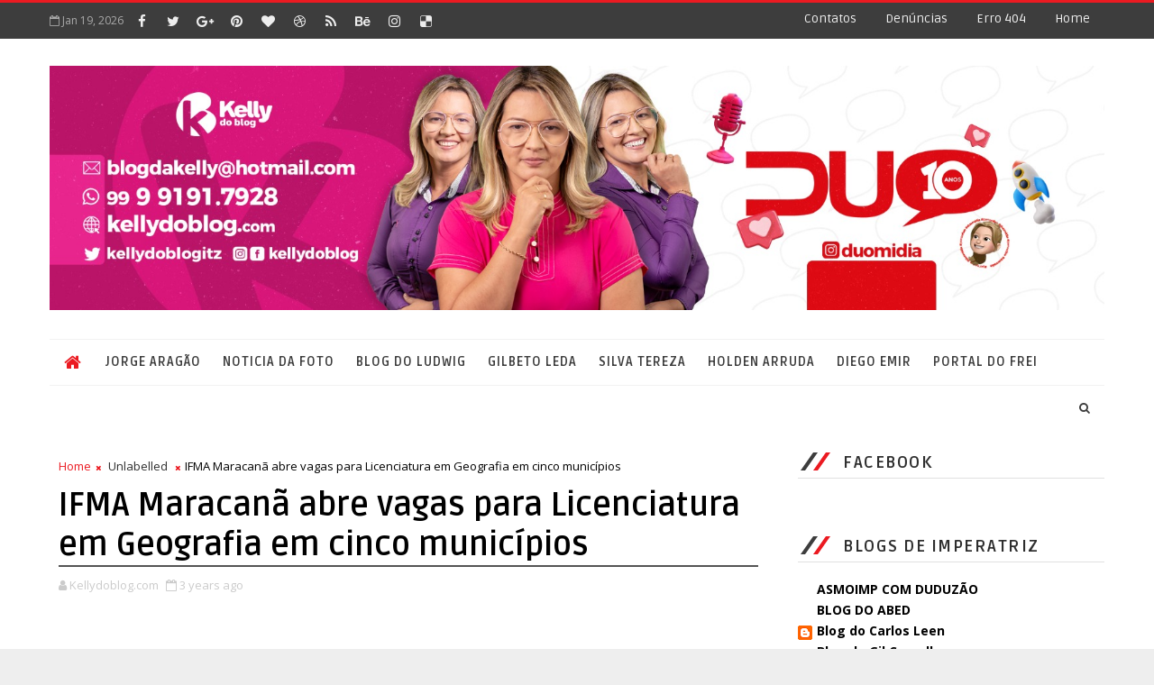

--- FILE ---
content_type: text/javascript; charset=UTF-8
request_url: https://www.kellydoblog.com/feeds/posts/default?alt=json-in-script&max-results=5&callback=jQuery1110042778550920622194_1768859990019&_=1768859990020
body_size: 7314
content:
// API callback
jQuery1110042778550920622194_1768859990019({"version":"1.0","encoding":"UTF-8","feed":{"xmlns":"http://www.w3.org/2005/Atom","xmlns$openSearch":"http://a9.com/-/spec/opensearchrss/1.0/","xmlns$blogger":"http://schemas.google.com/blogger/2008","xmlns$georss":"http://www.georss.org/georss","xmlns$gd":"http://schemas.google.com/g/2005","xmlns$thr":"http://purl.org/syndication/thread/1.0","id":{"$t":"tag:blogger.com,1999:blog-2544632119071797271"},"updated":{"$t":"2026-01-16T21:58:45.976-03:00"},"category":[{"term":"slide"},{"term":"Cidades"},{"term":"GALERIA"},{"term":"Politicas"},{"term":"Maranhão"},{"term":"Governo"},{"term":"Policial"},{"term":"política"},{"term":"cidade"}],"title":{"type":"text","$t":" Kelly do Blog"},"subtitle":{"type":"html","$t":""},"link":[{"rel":"http://schemas.google.com/g/2005#feed","type":"application/atom+xml","href":"https:\/\/www.kellydoblog.com\/feeds\/posts\/default"},{"rel":"self","type":"application/atom+xml","href":"https:\/\/www.blogger.com\/feeds\/2544632119071797271\/posts\/default?alt=json-in-script\u0026max-results=5"},{"rel":"alternate","type":"text/html","href":"https:\/\/www.kellydoblog.com\/"},{"rel":"hub","href":"http://pubsubhubbub.appspot.com/"},{"rel":"next","type":"application/atom+xml","href":"https:\/\/www.blogger.com\/feeds\/2544632119071797271\/posts\/default?alt=json-in-script\u0026start-index=6\u0026max-results=5"}],"author":[{"name":{"$t":"Kellydoblog.com"},"uri":{"$t":"http:\/\/www.blogger.com\/profile\/11205272967313788119"},"email":{"$t":"noreply@blogger.com"},"gd$image":{"rel":"http://schemas.google.com/g/2005#thumbnail","width":"16","height":"16","src":"https:\/\/img1.blogblog.com\/img\/b16-rounded.gif"}}],"generator":{"version":"7.00","uri":"http://www.blogger.com","$t":"Blogger"},"openSearch$totalResults":{"$t":"13189"},"openSearch$startIndex":{"$t":"1"},"openSearch$itemsPerPage":{"$t":"5"},"entry":[{"id":{"$t":"tag:blogger.com,1999:blog-2544632119071797271.post-5159899533745423992"},"published":{"$t":"2026-01-06T19:49:00.005-03:00"},"updated":{"$t":"2026-01-06T19:49:22.871-03:00"},"category":[{"scheme":"http://www.blogger.com/atom/ns#","term":"GALERIA"},{"scheme":"http://www.blogger.com/atom/ns#","term":"Maranhão"},{"scheme":"http://www.blogger.com/atom/ns#","term":"Policial"},{"scheme":"http://www.blogger.com/atom/ns#","term":"Politicas"},{"scheme":"http://www.blogger.com/atom/ns#","term":"slide"}],"title":{"type":"text","$t":"Depoimento de Paulo Curió no MP é adiado para dia 9"},"content":{"type":"html","$t":"\u003Cp\u003E\u003C\/p\u003E\u003Cdiv class=\"separator\" style=\"clear: both; text-align: center;\"\u003E\u003Ca href=\"https:\/\/blogger.googleusercontent.com\/img\/a\/AVvXsEiieAM9sRw-bfhMkrhuDaMaY5kohxjrh5FWPln3klsjZFAKvf8prnCmCw7EkmtAm1xV5zp-BEJWY5vF5RL8zno4beYAaMMYmRGk7MIm1UlBPdnS-tNOtgXiZUY_GfUMRnF6Q-nrE2ge4sbz6KyOolEugQBI-QuohZwEfBvMjm-Lrjq-2MaOpxaP55J6v20\" style=\"margin-left: 1em; margin-right: 1em;\"\u003E\u003Cimg alt=\"\" data-original-height=\"451\" data-original-width=\"754\" height=\"382\" src=\"https:\/\/blogger.googleusercontent.com\/img\/a\/AVvXsEiieAM9sRw-bfhMkrhuDaMaY5kohxjrh5FWPln3klsjZFAKvf8prnCmCw7EkmtAm1xV5zp-BEJWY5vF5RL8zno4beYAaMMYmRGk7MIm1UlBPdnS-tNOtgXiZUY_GfUMRnF6Q-nrE2ge4sbz6KyOolEugQBI-QuohZwEfBvMjm-Lrjq-2MaOpxaP55J6v20=w640-h382\" width=\"640\" \/\u003E\u003C\/a\u003E\u003C\/div\u003E\u003Cbr \/\u003E\u003Cbr \/\u003E\u003Cp\u003E\u003C\/p\u003E\u003Cp\u003E\u0026nbsp;\u003Cspan style=\"background-color: white; color: #373737; font-family: \u0026quot;Helvetica Neue\u0026quot;, Helvetica, Arial, sans-serif; font-size: 15px; text-align: justify;\"\u003EEstava agendada para esta terça-feira (6) na sede da Procuradoria Geral de Justiça, os depoimentos do prefeito afastado de Turilândia, Paulo Curió, e da primeira-dama, Eva Curió, que é pré-candidata a deputada estadual. Eles chegaram a ser levados para a PGJ, mas a audiência foi adiada para a próxima sexta-feira (9). O depoimento foi adiado a pedido da defesa dos acusados.\u003C\/span\u003E\u003C\/p\u003E\u003Cp style=\"background-color: white; border: 0px; color: #373737; font-family: \u0026quot;Helvetica Neue\u0026quot;, Helvetica, Arial, sans-serif; font-size: 15px; margin: 0px 0px 1.625em; outline: 0px; padding: 0px; text-align: justify; vertical-align: baseline;\"\u003ECurió, a esposa, a vice-prefeita, todos os vereadores da cidade e outros são acusados de esquema milionário de corrupção.\u003C\/p\u003E\u003Cp style=\"background-color: white; border: 0px; color: #373737; font-family: \u0026quot;Helvetica Neue\u0026quot;, Helvetica, Arial, sans-serif; font-size: 15px; margin: 0px 0px 1.625em; outline: 0px; padding: 0px; text-align: justify; vertical-align: baseline;\"\u003EO MPMA iniciou nesta semana os depoimentos dos investigados na Operação Tântalo II, que revelou um esquema de corrupção responsável pelo desvio de mais de R$ 56 milhões dos cofres públicos de Turilândia.\u003C\/p\u003E\u003Cp style=\"background-color: white; border: 0px; color: #373737; font-family: \u0026quot;Helvetica Neue\u0026quot;, Helvetica, Arial, sans-serif; font-size: 15px; margin: 0px 0px 1.625em; outline: 0px; padding: 0px; text-align: justify; vertical-align: baseline;\"\u003ESegundo o Ministério Público, o prefeito Paulo Curió é apontado como líder da organização criminosa e principal destinatário dos valores desviados por meio de empresas supostamente criadas de forma fictícia para fraudar contratos públicos.\u003C\/p\u003E"},"link":[{"rel":"replies","type":"application/atom+xml","href":"https:\/\/www.kellydoblog.com\/feeds\/5159899533745423992\/comments\/default","title":"Postar comentários"},{"rel":"replies","type":"text/html","href":"https:\/\/www.kellydoblog.com\/2026\/01\/depoimento-de-paulo-curio-no-mp-e.html#comment-form","title":"0 Comentários"},{"rel":"edit","type":"application/atom+xml","href":"https:\/\/www.blogger.com\/feeds\/2544632119071797271\/posts\/default\/5159899533745423992"},{"rel":"self","type":"application/atom+xml","href":"https:\/\/www.blogger.com\/feeds\/2544632119071797271\/posts\/default\/5159899533745423992"},{"rel":"alternate","type":"text/html","href":"https:\/\/www.kellydoblog.com\/2026\/01\/depoimento-de-paulo-curio-no-mp-e.html","title":"Depoimento de Paulo Curió no MP é adiado para dia 9"}],"author":[{"name":{"$t":"Kellydoblog.com"},"uri":{"$t":"http:\/\/www.blogger.com\/profile\/11205272967313788119"},"email":{"$t":"noreply@blogger.com"},"gd$image":{"rel":"http://schemas.google.com/g/2005#thumbnail","width":"16","height":"16","src":"https:\/\/img1.blogblog.com\/img\/b16-rounded.gif"}}],"media$thumbnail":{"xmlns$media":"http://search.yahoo.com/mrss/","url":"https:\/\/blogger.googleusercontent.com\/img\/a\/AVvXsEiieAM9sRw-bfhMkrhuDaMaY5kohxjrh5FWPln3klsjZFAKvf8prnCmCw7EkmtAm1xV5zp-BEJWY5vF5RL8zno4beYAaMMYmRGk7MIm1UlBPdnS-tNOtgXiZUY_GfUMRnF6Q-nrE2ge4sbz6KyOolEugQBI-QuohZwEfBvMjm-Lrjq-2MaOpxaP55J6v20=s72-w640-h382-c","height":"72","width":"72"},"thr$total":{"$t":"0"}},{"id":{"$t":"tag:blogger.com,1999:blog-2544632119071797271.post-569560680733140298"},"published":{"$t":"2026-01-06T19:47:00.008-03:00"},"updated":{"$t":"2026-01-06T19:47:52.110-03:00"},"category":[{"scheme":"http://www.blogger.com/atom/ns#","term":"GALERIA"},{"scheme":"http://www.blogger.com/atom/ns#","term":"Maranhão"},{"scheme":"http://www.blogger.com/atom/ns#","term":"Politicas"},{"scheme":"http://www.blogger.com/atom/ns#","term":"política"}],"title":{"type":"text","$t":"Reforços chegam a Bacabal para buscar crianças desaparecidas; familiares são ouvidos"},"content":{"type":"html","$t":"\u003Cdiv style=\"text-align: center;\"\u003E\u003Cdiv class=\"separator\" style=\"clear: both; text-align: center;\"\u003E\u003Ca href=\"https:\/\/blogger.googleusercontent.com\/img\/a\/AVvXsEi7-6zdRPwUbE-rZwhWR323NWhooVIpWa6iSQ0qp_ITzCZBVkuo3GXxegytodN1oCK3JD4akJDrrd870fjqTguF_FD97oFIp4yHnZjREKBt2GGfX1wMUqO2hwnJXu1-05uzJlpNjzgb9WoHJZUCHkbnkE86uC5ogeH5pef3hDlDNmdJdH7TL2aYoYlDVSw\" style=\"margin-left: 1em; margin-right: 1em;\"\u003E\u003Cimg alt=\"\" data-original-height=\"448\" data-original-width=\"788\" height=\"228\" src=\"https:\/\/blogger.googleusercontent.com\/img\/a\/AVvXsEi7-6zdRPwUbE-rZwhWR323NWhooVIpWa6iSQ0qp_ITzCZBVkuo3GXxegytodN1oCK3JD4akJDrrd870fjqTguF_FD97oFIp4yHnZjREKBt2GGfX1wMUqO2hwnJXu1-05uzJlpNjzgb9WoHJZUCHkbnkE86uC5ogeH5pef3hDlDNmdJdH7TL2aYoYlDVSw=w400-h228\" width=\"400\" \/\u003E\u003C\/a\u003E\u003C\/div\u003E\u003Cbr \/\u003E\u003Cbr \/\u003E\u003C\/div\u003E\u003Cdiv style=\"text-align: center;\"\u003EContinuam as buscas pro três crianças desaparecidas no Quilombo de São Sebastião dos Pretos, cidade Bacabal. Estão sumidos desde o dia 4 de janeiro os irmãos Ágata Isabelle, de cinco anos; Allan Michael, de quatro; e o primo deles, Anderson Kauan, de oito anos. De acordo com os parentes, eles desapareceram após saírem para brincar no mato. A operação segue nesta terça-feira (6) com cerca de 25 bombeiros, policiais militares e equipes da prefeitura, além de cães farejadores e drones. O padrasto, a mãe e a avó das crianças prestaram depoimento na delegacia de Bacabal, enquanto as equipes seguem concentradas na região em busca de pistas que possam levar ao paradeiro das crianças. A Secretaria de Segurança Pública do Estado do Maranhão (SSP-MA) informou que na manhã desta terça-feira (6), equipes da Força Estadual, com delegado, investigador e efetivo operacional, chegam ao município para reforçar os trabalhos de busca e as investigações.\u003C\/div\u003E"},"link":[{"rel":"replies","type":"application/atom+xml","href":"https:\/\/www.kellydoblog.com\/feeds\/569560680733140298\/comments\/default","title":"Postar comentários"},{"rel":"replies","type":"text/html","href":"https:\/\/www.kellydoblog.com\/2026\/01\/reforcos-chegam-bacabal-para-buscar.html#comment-form","title":"0 Comentários"},{"rel":"edit","type":"application/atom+xml","href":"https:\/\/www.blogger.com\/feeds\/2544632119071797271\/posts\/default\/569560680733140298"},{"rel":"self","type":"application/atom+xml","href":"https:\/\/www.blogger.com\/feeds\/2544632119071797271\/posts\/default\/569560680733140298"},{"rel":"alternate","type":"text/html","href":"https:\/\/www.kellydoblog.com\/2026\/01\/reforcos-chegam-bacabal-para-buscar.html","title":"Reforços chegam a Bacabal para buscar crianças desaparecidas; familiares são ouvidos"}],"author":[{"name":{"$t":"Kellydoblog.com"},"uri":{"$t":"http:\/\/www.blogger.com\/profile\/11205272967313788119"},"email":{"$t":"noreply@blogger.com"},"gd$image":{"rel":"http://schemas.google.com/g/2005#thumbnail","width":"16","height":"16","src":"https:\/\/img1.blogblog.com\/img\/b16-rounded.gif"}}],"media$thumbnail":{"xmlns$media":"http://search.yahoo.com/mrss/","url":"https:\/\/blogger.googleusercontent.com\/img\/a\/AVvXsEi7-6zdRPwUbE-rZwhWR323NWhooVIpWa6iSQ0qp_ITzCZBVkuo3GXxegytodN1oCK3JD4akJDrrd870fjqTguF_FD97oFIp4yHnZjREKBt2GGfX1wMUqO2hwnJXu1-05uzJlpNjzgb9WoHJZUCHkbnkE86uC5ogeH5pef3hDlDNmdJdH7TL2aYoYlDVSw=s72-w400-h228-c","height":"72","width":"72"},"thr$total":{"$t":"0"}},{"id":{"$t":"tag:blogger.com,1999:blog-2544632119071797271.post-652105252298494570"},"published":{"$t":"2025-12-28T20:16:00.003-03:00"},"updated":{"$t":"2025-12-28T20:16:59.858-03:00"},"title":{"type":"text","$t":"Sem se lançar candidato, Lucian Rezende desponta como sucessor natural e nome mais forte da política de Dom Pedro"},"content":{"type":"html","$t":"\u003Cdiv class=\"separator\" style=\"clear: both;\"\u003E\u003Ca href=\"https:\/\/blogger.googleusercontent.com\/img\/b\/R29vZ2xl\/AVvXsEh4pKFdjXcCvljNYauLMU3xgd2NHCafpC0VzhSMLmbuEnyzmlzLW5CDK3-3_V4hAfRZ4pVb_ZOEnFSJ2lcuQjargIFFpKtWvpcUIhqpG6Nl0uCsTuvoqDfkg8PvH6Fwcsr_91YB29BEZFtkgCg2MQUo5eyFMn_x9PqZfFuelGuX-AsHKOPJOBc-2u_7la8\/s554\/IMG_3079.jpeg\" style=\"display: block; padding: 1em 0; text-align: center; \"\u003E\u003Cimg alt=\"\" border=\"0\" height=\"400\" data-original-height=\"554\" data-original-width=\"553\" src=\"https:\/\/blogger.googleusercontent.com\/img\/b\/R29vZ2xl\/AVvXsEh4pKFdjXcCvljNYauLMU3xgd2NHCafpC0VzhSMLmbuEnyzmlzLW5CDK3-3_V4hAfRZ4pVb_ZOEnFSJ2lcuQjargIFFpKtWvpcUIhqpG6Nl0uCsTuvoqDfkg8PvH6Fwcsr_91YB29BEZFtkgCg2MQUo5eyFMn_x9PqZfFuelGuX-AsHKOPJOBc-2u_7la8\/s400\/IMG_3079.jpeg\"\/\u003E\u003C\/a\u003E\u003C\/div\u003E\n\nMesmo sem declarar oficialmente qualquer intenção de disputar o cargo de prefeito, o vice-prefeito de Dom Pedro, Lucian Rezende, vem se consolidando como um dos nomes mais fortes da política local e regional no Maranhão. O que chama atenção é que o movimento em torno do seu nome não parte de articulações públicas ou discursos eleitorais, mas sim do clamor popular, que já o enxerga como um possível sucessor natural do atual prefeito, Galego.\n\nLucian Rezende construiu sua trajetória política baseada na lealdade, no trabalho e na proximidade com a população. Fiel ao prefeito Galego, o vice-prefeito nunca demonstrou vaidade política ou ansiedade por protagonismo, pelo contrário: tem atuado como um verdadeiro aliado da gestão, dividindo responsabilidades e buscando soluções para os desafios do município.\n\nMesmo ocupando o cargo de vice, Lucian não se limita às atribuições formais da função. Ele tem buscado recursos, dialogado com lideranças e articulado apoios para fortalecer a administração municipal, evitando que o prefeito governe sozinho. Sua atuação tem sido vista como essencial para o avanço de políticas públicas e para o desenvolvimento de Dom Pedro.\n\nConhecido como “homem do povo”, Lucian Rezende é frequentemente elogiado pela humildade, simplicidade e pela forma direta com que atende a população. Amigo de todos, acessível e de coração aberto, ele mantém uma relação próxima com os moradores da cidade, ouvindo demandas, acolhendo reivindicações e buscando respostas concretas.\n\nEsse conjunto de qualidades — trabalho, lealdade, humildade e compromisso com Dom Pedro — faz com que, mesmo em silêncio eleitoral, Lucian Rezende seja apontado por muitos como o nome mais preparado para dar continuidade ao projeto administrativo atual. Caso confirme essa expectativa no futuro, seu crescimento político será visto não como uma surpresa, mas como o resultado natural de quem construiu credibilidade com ações, e não apenas com palavras.\n\nEm Dom Pedro, o sentimento que ecoa nas ruas é claro: Lucian Rezende já é, para muitos, o prefeito que ainda não precisou dizer que será."},"link":[{"rel":"replies","type":"application/atom+xml","href":"https:\/\/www.kellydoblog.com\/feeds\/652105252298494570\/comments\/default","title":"Postar comentários"},{"rel":"replies","type":"text/html","href":"https:\/\/www.kellydoblog.com\/2025\/12\/sem-se-lancar-candidato-lucian-rezende.html#comment-form","title":"0 Comentários"},{"rel":"edit","type":"application/atom+xml","href":"https:\/\/www.blogger.com\/feeds\/2544632119071797271\/posts\/default\/652105252298494570"},{"rel":"self","type":"application/atom+xml","href":"https:\/\/www.blogger.com\/feeds\/2544632119071797271\/posts\/default\/652105252298494570"},{"rel":"alternate","type":"text/html","href":"https:\/\/www.kellydoblog.com\/2025\/12\/sem-se-lancar-candidato-lucian-rezende.html","title":"Sem se lançar candidato, Lucian Rezende desponta como sucessor natural e nome mais forte da política de Dom Pedro"}],"author":[{"name":{"$t":"Kellydoblog.com"},"uri":{"$t":"http:\/\/www.blogger.com\/profile\/11205272967313788119"},"email":{"$t":"noreply@blogger.com"},"gd$image":{"rel":"http://schemas.google.com/g/2005#thumbnail","width":"16","height":"16","src":"https:\/\/img1.blogblog.com\/img\/b16-rounded.gif"}}],"media$thumbnail":{"xmlns$media":"http://search.yahoo.com/mrss/","url":"https:\/\/blogger.googleusercontent.com\/img\/b\/R29vZ2xl\/AVvXsEh4pKFdjXcCvljNYauLMU3xgd2NHCafpC0VzhSMLmbuEnyzmlzLW5CDK3-3_V4hAfRZ4pVb_ZOEnFSJ2lcuQjargIFFpKtWvpcUIhqpG6Nl0uCsTuvoqDfkg8PvH6Fwcsr_91YB29BEZFtkgCg2MQUo5eyFMn_x9PqZfFuelGuX-AsHKOPJOBc-2u_7la8\/s72-c\/IMG_3079.jpeg","height":"72","width":"72"},"thr$total":{"$t":"0"}},{"id":{"$t":"tag:blogger.com,1999:blog-2544632119071797271.post-1304457670861084557"},"published":{"$t":"2025-12-22T14:57:53.139-03:00"},"updated":{"$t":"2025-12-22T14:58:03.120-03:00"},"title":{"type":"text","$t":"A eleição do MA e o apoio de Lula em 2026"},"content":{"type":"html","$t":"\u003Cdiv class=\"separator\" style=\"clear: both; text-align: center;\"\u003E\n  \u003Ca href=\"https:\/\/blogger.googleusercontent.com\/img\/a\/AVvXsEg693Kxg66Dj1TjW2ouvK7ExS5XiW-g_KgLhI8pc-1qfbnzJSA2a4wIyA0EPD57S06cEHQ1KPoYd7edrM0vt7x5jLbKMqqMR9Qzne4qVE1XAYP99LU600Ohusr6v90ijAaJAKcNydSTDsxEVmV5wy8qGXrW3RFksFucPz5BqjJt_bmK3S9l6k4Xby8q8Tw\" imageanchor=\"1\" style=\"margin-left: 1em; margin-right: 1em;\"\u003E\n    \u003Cimg border=\"0\"   src=\"https:\/\/blogger.googleusercontent.com\/img\/a\/AVvXsEg693Kxg66Dj1TjW2ouvK7ExS5XiW-g_KgLhI8pc-1qfbnzJSA2a4wIyA0EPD57S06cEHQ1KPoYd7edrM0vt7x5jLbKMqqMR9Qzne4qVE1XAYP99LU600Ohusr6v90ijAaJAKcNydSTDsxEVmV5wy8qGXrW3RFksFucPz5BqjJt_bmK3S9l6k4Xby8q8Tw\" width=\"400\"\u003E\n  \u003C\/a\u003E\n\u003C\/div\u003E\u003Cdiv\u003E\u003Cp\u003EEm visita à deputada Roseana Sarney durante seu tratamento em São Paulo, além de Orleans, Lula também falou das candidaturas de Felipe Camarão e Braide, após ter acesso a pesquisa feita pelo PT no Maranhão. Lula falou sobre a candidatura do seu partido no estado e Roseana reforçou apoio do grupo Sarney a Orleans.\u003C\/p\u003E\u003Cdiv\u003E\u003Cp\u003EAvisado pela filha da conversa, Sarney teria conversado com Brandão e ouviu do ex-presidente que o caminho seria dialogar.\u003C\/p\u003E\u003Cp\u003EBrandão disse que levará uma contraproposta para Lula em janeiro e espera que haja uma solução para o impasse.\u003C\/p\u003E\u003Cp\u003EBrandão revelou a jornalistas que na conversa que teve com Lula, o presidente sugeriu uma terceira via que unisse o grupo dino-brandonista. Foi aventado André Fufuca, nome vetado pelo governador.\u003C\/p\u003E\u003Cp\u003EDiante do cenário de indefinição, Felipe Camarão deve sair candidato tendo o apoio do PT, PCdoB, PV, PSB e do PSOL, Rede, formando o palanque de esquerda de Lula no estado. E Orleans pode sair por outro lado, com o apoio do MDB, União Brasil, PP, PSDB, PDT, Republicanos.\u003C\/p\u003E\u003Cp\u003EDurante a semana, chegou-se a noticiar que o PT poderia caminhar com Braide, concretizando uma aliança política com Kassab, presidente nacional do PSD.\u003C\/p\u003E\u003C\/div\u003E\u003Cdiv class=\"johnc-conteudo\" id=\"johnc-261324733\"\u003E\u003Cdiv id=\"johnc-3868601168\"\u003E\u003Cins class=\"adsbygoogle\" data-ad-client=\"ca-pub-7420380085662753\" data-ad-slot=\"8051936871\" data-ad-layout=\"in-article\" data-ad-format=\"fluid\" data-adsbygoogle-status=\"done\" data-ad-status=\"filled\"\u003E\u003Cdiv id=\"aswift_1_host\"\u003E\u003C\/div\u003E\u003C\/ins\u003E\u003C\/div\u003E\u003C\/div\u003E\u003C\/div\u003E"},"link":[{"rel":"replies","type":"application/atom+xml","href":"https:\/\/www.kellydoblog.com\/feeds\/1304457670861084557\/comments\/default","title":"Postar comentários"},{"rel":"replies","type":"text/html","href":"https:\/\/www.kellydoblog.com\/2025\/12\/a-eleicao-do-ma-e-o-apoio-de-lula-em.html#comment-form","title":"0 Comentários"},{"rel":"edit","type":"application/atom+xml","href":"https:\/\/www.blogger.com\/feeds\/2544632119071797271\/posts\/default\/1304457670861084557"},{"rel":"self","type":"application/atom+xml","href":"https:\/\/www.blogger.com\/feeds\/2544632119071797271\/posts\/default\/1304457670861084557"},{"rel":"alternate","type":"text/html","href":"https:\/\/www.kellydoblog.com\/2025\/12\/a-eleicao-do-ma-e-o-apoio-de-lula-em.html","title":"A eleição do MA e o apoio de Lula em 2026"}],"author":[{"name":{"$t":"Kellydoblog.com"},"uri":{"$t":"http:\/\/www.blogger.com\/profile\/11205272967313788119"},"email":{"$t":"noreply@blogger.com"},"gd$image":{"rel":"http://schemas.google.com/g/2005#thumbnail","width":"16","height":"16","src":"https:\/\/img1.blogblog.com\/img\/b16-rounded.gif"}}],"media$thumbnail":{"xmlns$media":"http://search.yahoo.com/mrss/","url":"https:\/\/blogger.googleusercontent.com\/img\/a\/AVvXsEg693Kxg66Dj1TjW2ouvK7ExS5XiW-g_KgLhI8pc-1qfbnzJSA2a4wIyA0EPD57S06cEHQ1KPoYd7edrM0vt7x5jLbKMqqMR9Qzne4qVE1XAYP99LU600Ohusr6v90ijAaJAKcNydSTDsxEVmV5wy8qGXrW3RFksFucPz5BqjJt_bmK3S9l6k4Xby8q8Tw=s72-c","height":"72","width":"72"},"thr$total":{"$t":"0"}},{"id":{"$t":"tag:blogger.com,1999:blog-2544632119071797271.post-4820421813022898201"},"published":{"$t":"2025-12-22T14:50:25.660-03:00"},"updated":{"$t":"2025-12-22T14:50:41.273-03:00"},"title":{"type":"text","$t":"GAECO deflagra Operação Tântalo II contra gestão de prefeito maranhense com bloqueio de R$ 22,3 milhões"},"content":{"type":"html","$t":"\u003Cdiv class=\"separator\" style=\"clear: both; text-align: center;\"\u003E\n  \u003Ca href=\"https:\/\/blogger.googleusercontent.com\/img\/a\/AVvXsEjfhvNqHyCU8GsiPdd6EgqVHIRMVibLdxGShuDu-lKRu7aXmnE4ZxPQWz-KAzkGk9sMcu8jSw9GCUIS5wNutXYUbIjPg14dwzmx8zgfcXFI7WOCFscAO3n5v5i5s50eSiut8FLeDpV8eheddHse2UYOJl9EycdNYU-y3xtWSg-Mkaunr5EfhAnZfjdgVhM\" imageanchor=\"1\" style=\"margin-left: 1em; margin-right: 1em;\"\u003E\n    \u003Cimg border=\"0\"   src=\"https:\/\/blogger.googleusercontent.com\/img\/a\/AVvXsEjfhvNqHyCU8GsiPdd6EgqVHIRMVibLdxGShuDu-lKRu7aXmnE4ZxPQWz-KAzkGk9sMcu8jSw9GCUIS5wNutXYUbIjPg14dwzmx8zgfcXFI7WOCFscAO3n5v5i5s50eSiut8FLeDpV8eheddHse2UYOJl9EycdNYU-y3xtWSg-Mkaunr5EfhAnZfjdgVhM\" width=\"400\"\u003E\n  \u003C\/a\u003E\n\u003C\/div\u003E\u003Cdiv\u003EO Grupo de Atuação Especial de Combate às Organizações Criminosas (Gaeco), do Ministério Público do Maranhão (MPMA), \u0026nbsp;deflagrou, na manhã desta segunda-feira (22), a Operação Tântalo II, com o cumprimento de 51 mandados de busca e apreensão e 21 mandados de prisão. Em um único alvo, em São Luís, foram apreendidos quase R$ 5 milhões.\u003C\/div\u003E\u003Cdiv\u003E\u003Cp\u003EAs ordens foram expedidas pela 3ª Câmara Criminal do Tribunal de Justiça do Estado do Maranhão, por decisão da desembargadora Maria da Graça Peres Soares Amorim.\u0026nbsp;\u003Ca href=\"https:\/\/www.mpma.mp.br\/operacao-tantalo-atuacao-do-gaeco-resulta-na-apreensao-de-dinheiro-armas-veiculos-e-equipamentos\/\"\u003EA ação é um desdobramento da Operação Tântalo, deflagrada em fevereiro deste ano.\u003C\/a\u003E\u003C\/p\u003E\u003Cp\u003EO total apurado do dano causado ao erário soma R$ 56.328.937,59. O bloqueio do montante foi autorizado pela justiça.\u003C\/p\u003E\u003Cp\u003EDe acordo com procedimento investigatório instaurado no Gaeco, há indícios da prática dos crimes de organização criminosa, fraude em licitação, corrupção ativa e passiva, peculato e lavagem de capitais, ocorridos durante a gestão do então prefeito José Paulo Dantas Filho (Paulo Curió) no município de Turilândia.\u003C\/p\u003E\u003Cp\u003EAs investigações envolvem as empresas Posto Turi, SP Freitas Júnior LTDA, Luminer e Serviços LTDA, MR Costa LTDA, AB Ferreira LTDA, Climatech Refrigeração e Serviços Ltda, JEC Empreendimentos, Potencial Empreendimentos e Cia Ltda, WJ Barros Consultoria Contábil e Agromais Pecuária e Piscicultura LTDA, além de outras pessoas físicas e jurídicas, servidores públicos, particulares e agentes políticos.\u003C\/p\u003E\u003C\/div\u003E\u003Cdiv\u003E\u003Cdiv class=\"separator\" style=\"clear: both; text-align: center;\"\u003E\n  \u003Ca href=\"https:\/\/blogger.googleusercontent.com\/img\/a\/AVvXsEiS7i22u01OVzOF4lo3wQGioRAXi2fNDE6psvsiohdvGXwKvbWSKHWEXHS8vwmaPXhcpIGVCN9jV1Bh1F8WZl-HnTcEOnhtwpeQzkxJvGVFlm7pNN4Gx5XHqrJM0Di6xjJg0LpGOcx9NR2nrkxbkwRI3dPhpPt-hin4vrFrsG-2QLUvyCriJEyLiUROL7k\" imageanchor=\"1\" style=\"margin-left: 1em; margin-right: 1em;\"\u003E\n    \u003Cimg border=\"0\"   src=\"https:\/\/blogger.googleusercontent.com\/img\/a\/AVvXsEiS7i22u01OVzOF4lo3wQGioRAXi2fNDE6psvsiohdvGXwKvbWSKHWEXHS8vwmaPXhcpIGVCN9jV1Bh1F8WZl-HnTcEOnhtwpeQzkxJvGVFlm7pNN4Gx5XHqrJM0Di6xjJg0LpGOcx9NR2nrkxbkwRI3dPhpPt-hin4vrFrsG-2QLUvyCriJEyLiUROL7k\" width=\"400\"\u003E\n  \u003C\/a\u003E\n\u003C\/div\u003EA operação contou com o apoio de promotores de justiça integrantes do Gaeco dos núcleos de São Luís, Timon e Imperatriz, das Polícias Civil e Militar do Estado do Maranhão, além de promotores de justiça do Gabinete e da Assessoria Especial de Investigação do Procurador-Geral de Justiça, do Gaesf (Grupo de Atuação Especial no Combate à Sonegação Fiscal) e das comarcas de Santa Helena, Açailândia, Lago da Pedra, Raposa, Anajatuba, Viana, São Bernardo, Maracaçumé, Pinheiro, Morros, Buriticupu, Bacabal, Vargem Grande, Arari, Imperatriz, São Francisco do Maranhão e São Luís. A Coordenadoria de Assuntos Estratégicos e Inteligência (CAEI-MPMA) também auxiliou nos trabalhos.\u003C\/div\u003E\u003Cdiv\u003E\u003Cp\u003EOs documentos e equipamentos eletrônicos apreendidos serão analisados pelo Gaeco e pelo Laboratório de Tecnologia Contra a Lavagem de Dinheiro (LAB-LD), com o objetivo de compor o conjunto probatório necessário possivelmente para subsidiar o oferecimento da petição acusatória em desfavor dos investigados.\u003C\/p\u003E\u003Cp\u003E\u003Cstrong\u003EORIGEM DO NOME\u003C\/strong\u003E\u003C\/p\u003E\u003Cp\u003EA Operação Tântalo faz referência à figura da mitologia grega Tântalo, condenado a uma punição eterna no submundo. Segundo o mito, ele permanecia em um lago de águas cristalinas, com frutos ao alcance da vista, mas sem conseguir saciar a sede ou a fome. A metáfora é utilizada para representar o esquema investigado, no qual recursos públicos destinados a contratos para fornecimento de bens e serviços não resultariam em benefícios efetivos à população.\u003C\/p\u003E\u003C\/div\u003E"},"link":[{"rel":"replies","type":"application/atom+xml","href":"https:\/\/www.kellydoblog.com\/feeds\/4820421813022898201\/comments\/default","title":"Postar comentários"},{"rel":"replies","type":"text/html","href":"https:\/\/www.kellydoblog.com\/2025\/12\/gaeco-deflagra-operacao-tantalo-ii.html#comment-form","title":"0 Comentários"},{"rel":"edit","type":"application/atom+xml","href":"https:\/\/www.blogger.com\/feeds\/2544632119071797271\/posts\/default\/4820421813022898201"},{"rel":"self","type":"application/atom+xml","href":"https:\/\/www.blogger.com\/feeds\/2544632119071797271\/posts\/default\/4820421813022898201"},{"rel":"alternate","type":"text/html","href":"https:\/\/www.kellydoblog.com\/2025\/12\/gaeco-deflagra-operacao-tantalo-ii.html","title":"GAECO deflagra Operação Tântalo II contra gestão de prefeito maranhense com bloqueio de R$ 22,3 milhões"}],"author":[{"name":{"$t":"Kellydoblog.com"},"uri":{"$t":"http:\/\/www.blogger.com\/profile\/11205272967313788119"},"email":{"$t":"noreply@blogger.com"},"gd$image":{"rel":"http://schemas.google.com/g/2005#thumbnail","width":"16","height":"16","src":"https:\/\/img1.blogblog.com\/img\/b16-rounded.gif"}}],"media$thumbnail":{"xmlns$media":"http://search.yahoo.com/mrss/","url":"https:\/\/blogger.googleusercontent.com\/img\/a\/AVvXsEjfhvNqHyCU8GsiPdd6EgqVHIRMVibLdxGShuDu-lKRu7aXmnE4ZxPQWz-KAzkGk9sMcu8jSw9GCUIS5wNutXYUbIjPg14dwzmx8zgfcXFI7WOCFscAO3n5v5i5s50eSiut8FLeDpV8eheddHse2UYOJl9EycdNYU-y3xtWSg-Mkaunr5EfhAnZfjdgVhM=s72-c","height":"72","width":"72"},"thr$total":{"$t":"0"}}]}});

--- FILE ---
content_type: text/plain
request_url: https://www.google-analytics.com/j/collect?v=1&_v=j102&a=519421708&t=pageview&_s=1&dl=https%3A%2F%2Fwww.kellydoblog.com%2F2023%2F01%2Fifma-maracana-abre-vagas-para.html&ul=en-us%40posix&dt=IFMA%20Maracan%C3%A3%20abre%20vagas%20para%20Licenciatura%20em%20Geografia%20em%20cinco%20munic%C3%ADpios%20-%20Kelly%20do%20Blog&sr=1280x720&vp=1280x720&_u=IEBAAEABAAAAACAAI~&jid=1589588048&gjid=653638349&cid=2023300530.1768859991&tid=UA-57632854-1&_gid=1613632780.1768859991&_r=1&_slc=1&z=287319436
body_size: -451
content:
2,cG-KGMJ3PFDNE

--- FILE ---
content_type: text/javascript; charset=UTF-8
request_url: https://www.kellydoblog.com/feeds/comments/default?alt=json-in-script&max-results=5&callback=jQuery1110042778550920622194_1768859990017&_=1768859990018
body_size: 1941
content:
// API callback
jQuery1110042778550920622194_1768859990017({"version":"1.0","encoding":"UTF-8","feed":{"xmlns":"http://www.w3.org/2005/Atom","xmlns$openSearch":"http://a9.com/-/spec/opensearchrss/1.0/","xmlns$gd":"http://schemas.google.com/g/2005","id":{"$t":"tag:blogger.com,1999:blog-2544632119071797271.comments"},"updated":{"$t":"2025-11-20T11:15:18.125-03:00"},"title":{"type":"text","$t":" Kelly do Blog"},"link":[{"rel":"http://schemas.google.com/g/2005#feed","type":"application/atom+xml","href":"https:\/\/www.kellydoblog.com\/feeds\/comments\/default"},{"rel":"self","type":"application/atom+xml","href":"https:\/\/www.blogger.com\/feeds\/2544632119071797271\/comments\/default?alt=json-in-script\u0026max-results=5"},{"rel":"alternate","type":"text/html","href":"http:\/\/www.kellydoblog.com\/"},{"rel":"hub","href":"http://pubsubhubbub.appspot.com/"},{"rel":"next","type":"application/atom+xml","href":"https:\/\/www.blogger.com\/feeds\/2544632119071797271\/comments\/default?alt=json-in-script\u0026start-index=6\u0026max-results=5"}],"author":[{"name":{"$t":"Kellydoblog.com"},"uri":{"$t":"http:\/\/www.blogger.com\/profile\/11205272967313788119"},"email":{"$t":"noreply@blogger.com"},"gd$image":{"rel":"http://schemas.google.com/g/2005#thumbnail","width":"16","height":"16","src":"https:\/\/img1.blogblog.com\/img\/b16-rounded.gif"}}],"generator":{"version":"7.00","uri":"http://www.blogger.com","$t":"Blogger"},"openSearch$totalResults":{"$t":"107"},"openSearch$startIndex":{"$t":"1"},"openSearch$itemsPerPage":{"$t":"5"},"entry":[{"id":{"$t":"tag:blogger.com,1999:blog-2544632119071797271.post-8965809684954090047"},"published":{"$t":"2023-02-28T13:17:53.053-03:00"},"updated":{"$t":"2023-02-28T13:17:53.053-03:00"},"title":{"type":"text","$t":"Parabéns Dra. Josineile, estamos juntas nesse novo..."},"content":{"type":"html","$t":"Parabéns Dra. Josineile, estamos juntas nesse novo ciclo 👏👏👏👏👏👏"},"link":[{"rel":"edit","type":"application/atom+xml","href":"https:\/\/www.blogger.com\/feeds\/2544632119071797271\/4080377363812912541\/comments\/default\/8965809684954090047"},{"rel":"self","type":"application/atom+xml","href":"https:\/\/www.blogger.com\/feeds\/2544632119071797271\/4080377363812912541\/comments\/default\/8965809684954090047"},{"rel":"alternate","type":"text/html","href":"https:\/\/www.kellydoblog.com\/2023\/02\/a-oab-maranhao-lanca-as-datas-para.html?showComment=1677601073053#c8965809684954090047","title":""}],"author":[{"name":{"$t":"Anonymous"},"email":{"$t":"noreply@blogger.com"},"gd$image":{"rel":"http://schemas.google.com/g/2005#thumbnail","width":"16","height":"16","src":"https:\/\/img1.blogblog.com\/img\/blank.gif"}}],"thr$in-reply-to":{"xmlns$thr":"http://purl.org/syndication/thread/1.0","href":"https:\/\/www.kellydoblog.com\/2023\/02\/a-oab-maranhao-lanca-as-datas-para.html","ref":"tag:blogger.com,1999:blog-2544632119071797271.post-4080377363812912541","source":"http://www.blogger.com/feeds/2544632119071797271/posts/default/4080377363812912541","type":"text/html"},"gd$extendedProperty":[{"name":"blogger.itemClass","value":"pid-2137864395"},{"name":"blogger.displayTime","value":"28 de fevereiro de 2023 às 13:17"}]},{"id":{"$t":"tag:blogger.com,1999:blog-2544632119071797271.post-2527959607252626806"},"published":{"$t":"2023-02-06T22:13:00.829-03:00"},"updated":{"$t":"2023-02-06T22:13:00.829-03:00"},"title":{"type":"text","$t":"Exatamente! Resumo ficou ótimo.\nRumo às nomeações...."},"content":{"type":"html","$t":"Exatamente! Resumo ficou ótimo.\u003Cbr \/\u003ERumo às nomeações."},"link":[{"rel":"edit","type":"application/atom+xml","href":"https:\/\/www.blogger.com\/feeds\/2544632119071797271\/3796812313241489655\/comments\/default\/2527959607252626806"},{"rel":"self","type":"application/atom+xml","href":"https:\/\/www.blogger.com\/feeds\/2544632119071797271\/3796812313241489655\/comments\/default\/2527959607252626806"},{"rel":"alternate","type":"text/html","href":"https:\/\/www.kellydoblog.com\/2023\/02\/apos-pressao-da-justica-prefeito-de.html?showComment=1675732380829#c2527959607252626806","title":""}],"author":[{"name":{"$t":"Anonymous"},"email":{"$t":"noreply@blogger.com"},"gd$image":{"rel":"http://schemas.google.com/g/2005#thumbnail","width":"16","height":"16","src":"https:\/\/img1.blogblog.com\/img\/blank.gif"}}],"thr$in-reply-to":{"xmlns$thr":"http://purl.org/syndication/thread/1.0","href":"https:\/\/www.kellydoblog.com\/2023\/02\/apos-pressao-da-justica-prefeito-de.html","ref":"tag:blogger.com,1999:blog-2544632119071797271.post-3796812313241489655","source":"http://www.blogger.com/feeds/2544632119071797271/posts/default/3796812313241489655","type":"text/html"},"gd$extendedProperty":[{"name":"blogger.itemClass","value":"pid-2137864395"},{"name":"blogger.displayTime","value":"6 de fevereiro de 2023 às 22:13"}]},{"id":{"$t":"tag:blogger.com,1999:blog-2544632119071797271.post-3123929777736228452"},"published":{"$t":"2022-10-05T08:26:58.955-03:00"},"updated":{"$t":"2022-10-05T08:26:58.955-03:00"},"title":{"type":"text","$t":"Não deu para o Weverton dessa vez. Pelo ele cumpri..."},"content":{"type":"html","$t":"Não deu para o Weverton dessa vez. Pelo ele cumpriu seus acordos. AGORA A JANAINA RAMOS DEIXOU DE HONRAR SEUS ACORDOS ATRAVES  DO SENHOR JOÃO EM COELHO NETO. FIZEMOS NOSSO TRABALHOE SOFREMOS UM GRANDE CALOTE POR PARTE DA JANAINA RAMOS."},"link":[{"rel":"edit","type":"application/atom+xml","href":"https:\/\/www.blogger.com\/feeds\/2544632119071797271\/828483238997413874\/comments\/default\/3123929777736228452"},{"rel":"self","type":"application/atom+xml","href":"https:\/\/www.blogger.com\/feeds\/2544632119071797271\/828483238997413874\/comments\/default\/3123929777736228452"},{"rel":"alternate","type":"text/html","href":"https:\/\/www.kellydoblog.com\/2022\/09\/weverton-tem-apoio-de-ampla-maioria-dos.html?showComment=1664969218955#c3123929777736228452","title":""}],"author":[{"name":{"$t":"Anonymous"},"email":{"$t":"noreply@blogger.com"},"gd$image":{"rel":"http://schemas.google.com/g/2005#thumbnail","width":"16","height":"16","src":"https:\/\/img1.blogblog.com\/img\/blank.gif"}}],"thr$in-reply-to":{"xmlns$thr":"http://purl.org/syndication/thread/1.0","href":"https:\/\/www.kellydoblog.com\/2022\/09\/weverton-tem-apoio-de-ampla-maioria-dos.html","ref":"tag:blogger.com,1999:blog-2544632119071797271.post-828483238997413874","source":"http://www.blogger.com/feeds/2544632119071797271/posts/default/828483238997413874","type":"text/html"},"gd$extendedProperty":[{"name":"blogger.itemClass","value":"pid-2137864395"},{"name":"blogger.displayTime","value":"5 de outubro de 2022 às 08:26"}]},{"id":{"$t":"tag:blogger.com,1999:blog-2544632119071797271.post-9023586361833973780"},"published":{"$t":"2022-10-01T05:15:13.353-03:00"},"updated":{"$t":"2022-10-01T05:15:13.353-03:00"},"title":{"type":"text","$t":"A então candidata a deputada estadual, Janaína Ram..."},"content":{"type":"html","$t":"A então candidata a deputada estadual, Janaína Ramos dei calote em seus colabores em Coelho Neto_MA. Pai de família que trabalharam em prol de sua campanha, não receberam o pagamento de seus trabalhos. O que ocasionou muita revolta por parte dessas pessoas. NAO VOTE EM JANAINA. "},"link":[{"rel":"edit","type":"application/atom+xml","href":"https:\/\/www.blogger.com\/feeds\/2544632119071797271\/5936856816009330483\/comments\/default\/9023586361833973780"},{"rel":"self","type":"application/atom+xml","href":"https:\/\/www.blogger.com\/feeds\/2544632119071797271\/5936856816009330483\/comments\/default\/9023586361833973780"},{"rel":"alternate","type":"text/html","href":"https:\/\/www.kellydoblog.com\/2022\/09\/amarante-gestao-do-prefeito-vanderly.html?showComment=1664612113353#c9023586361833973780","title":""}],"author":[{"name":{"$t":"Francisco"},"uri":{"$t":"https:\/\/www.blogger.com\/profile\/02771585367168108063"},"email":{"$t":"noreply@blogger.com"},"gd$image":{"rel":"http://schemas.google.com/g/2005#thumbnail","width":"16","height":"16","src":"https:\/\/img1.blogblog.com\/img\/b16-rounded.gif"}}],"thr$in-reply-to":{"xmlns$thr":"http://purl.org/syndication/thread/1.0","href":"https:\/\/www.kellydoblog.com\/2022\/09\/amarante-gestao-do-prefeito-vanderly.html","ref":"tag:blogger.com,1999:blog-2544632119071797271.post-5936856816009330483","source":"http://www.blogger.com/feeds/2544632119071797271/posts/default/5936856816009330483","type":"text/html"},"gd$extendedProperty":[{"name":"blogger.itemClass","value":"pid-1418271638"},{"name":"blogger.displayTime","value":"1 de outubro de 2022 às 05:15"}]},{"id":{"$t":"tag:blogger.com,1999:blog-2544632119071797271.post-8619770815581108889"},"published":{"$t":"2022-08-03T15:10:34.454-03:00"},"updated":{"$t":"2022-08-03T15:10:34.454-03:00"},"title":{"type":"text","$t":"Minha amiga arrasou nas makes ❤️❤️❤️✨🙏"},"content":{"type":"html","$t":"Minha amiga arrasou nas makes ❤️❤️❤️✨🙏"},"link":[{"rel":"edit","type":"application/atom+xml","href":"https:\/\/www.blogger.com\/feeds\/2544632119071797271\/5405755964757478779\/comments\/default\/8619770815581108889"},{"rel":"self","type":"application/atom+xml","href":"https:\/\/www.blogger.com\/feeds\/2544632119071797271\/5405755964757478779\/comments\/default\/8619770815581108889"},{"rel":"alternate","type":"text/html","href":"https:\/\/www.kellydoblog.com\/2022\/08\/nao-existem-martires-apenas-marketing.html?showComment=1659550234454#c8619770815581108889","title":""}],"author":[{"name":{"$t":"Anonymous"},"email":{"$t":"noreply@blogger.com"},"gd$image":{"rel":"http://schemas.google.com/g/2005#thumbnail","width":"16","height":"16","src":"https:\/\/img1.blogblog.com\/img\/blank.gif"}}],"thr$in-reply-to":{"xmlns$thr":"http://purl.org/syndication/thread/1.0","href":"https:\/\/www.kellydoblog.com\/2022\/08\/nao-existem-martires-apenas-marketing.html","ref":"tag:blogger.com,1999:blog-2544632119071797271.post-5405755964757478779","source":"http://www.blogger.com/feeds/2544632119071797271/posts/default/5405755964757478779","type":"text/html"},"gd$extendedProperty":[{"name":"blogger.itemClass","value":"pid-2137864395"},{"name":"blogger.displayTime","value":"3 de agosto de 2022 às 15:10"}]}]}});